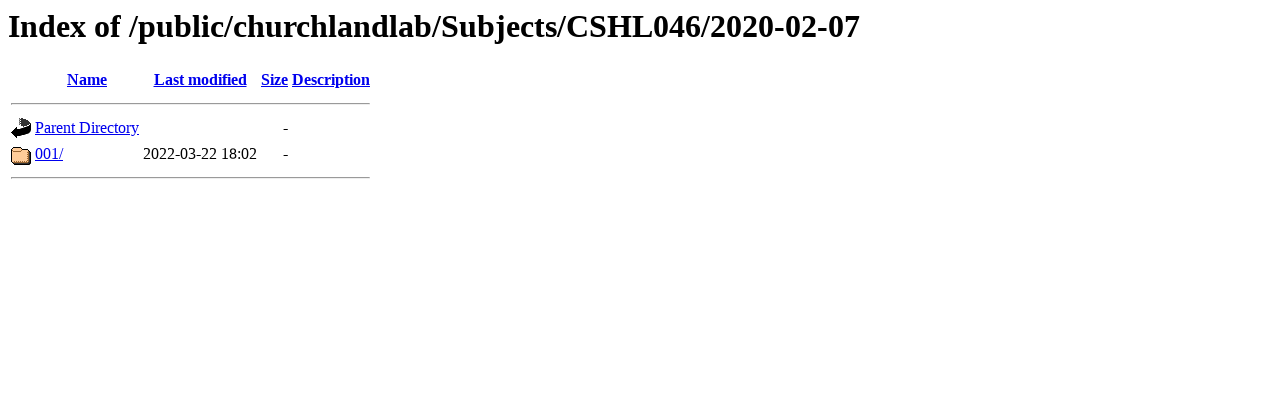

--- FILE ---
content_type: text/html;charset=ISO-8859-1
request_url: https://ibl.flatironinstitute.org/public/churchlandlab/Subjects/CSHL046/2020-02-07/
body_size: 978
content:
<!DOCTYPE HTML PUBLIC "-//W3C//DTD HTML 3.2 Final//EN">
<html>
 <head>
  <title>Index of /public/churchlandlab/Subjects/CSHL046/2020-02-07</title>
 </head>
 <body>
<h1>Index of /public/churchlandlab/Subjects/CSHL046/2020-02-07</h1>
  <table>
   <tr><th valign="top"><img src="/icons/blank.gif" alt="[ICO]"></th><th><a href="?C=N;O=D">Name</a></th><th><a href="?C=M;O=A">Last modified</a></th><th><a href="?C=S;O=A">Size</a></th><th><a href="?C=D;O=A">Description</a></th></tr>
   <tr><th colspan="5"><hr></th></tr>
<tr><td valign="top"><img src="/icons/back.gif" alt="[PARENTDIR]"></td><td><a href="/public/churchlandlab/Subjects/CSHL046/">Parent Directory</a></td><td>&nbsp;</td><td align="right">  - </td><td>&nbsp;</td></tr>
<tr><td valign="top"><img src="/icons/folder.gif" alt="[DIR]"></td><td><a href="001/">001/</a></td><td align="right">2022-03-22 18:02  </td><td align="right">  - </td><td>&nbsp;</td></tr>
   <tr><th colspan="5"><hr></th></tr>
</table>
</body></html>
